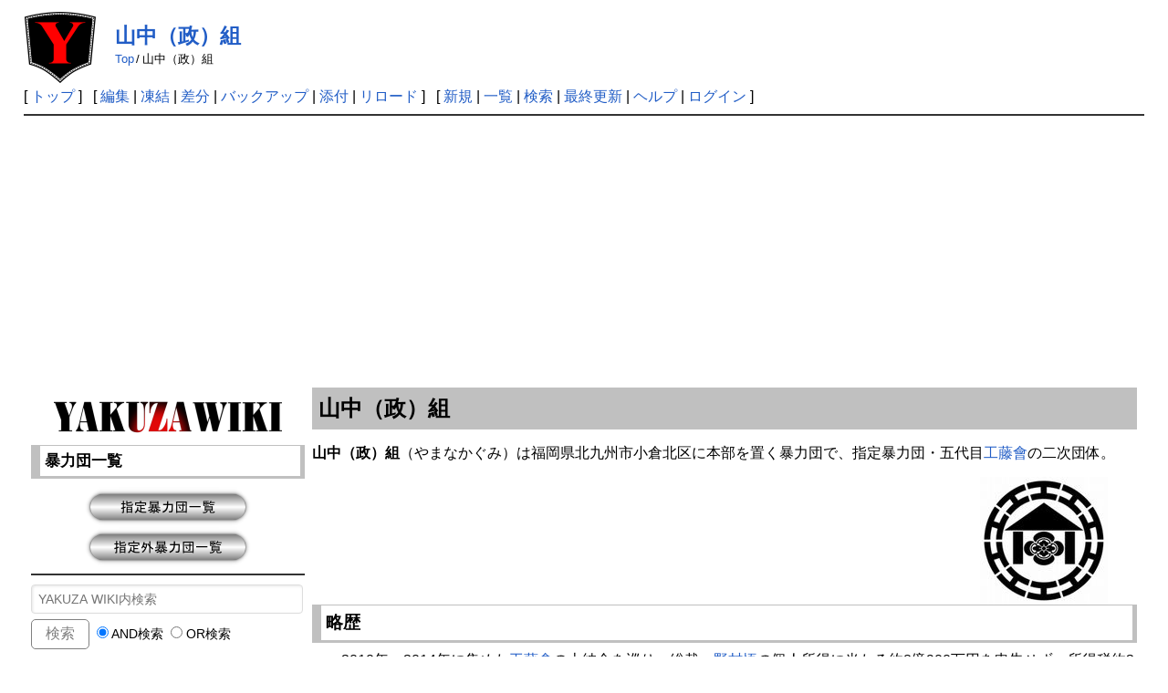

--- FILE ---
content_type: text/html; charset=UTF-8
request_url: https://www.yakuza.wiki/?%E5%B1%B1%E4%B8%AD%EF%BC%88%E6%94%BF%EF%BC%89%E7%B5%84
body_size: 29045
content:
<!DOCTYPE html>
<html lang="ja">

<head>
	<meta http-equiv="Content-Type" content="text/html; charset=UTF-8" />
	<meta name="viewport" content="width=device-width, initial-scale=1.0" />
		
	<title>山中（政）組 | YAKUZA WIKI</title>

	<link rel="SHORTCUT ICON" href="image/favicon.ico" />
	<link rel="manifest" href="/favicons/manifest.json">
	<link rel="stylesheet" type="text/css" href="skin/pukiwiki.css" />
	<link rel="stylesheet" type="text/css" href="skin/pukiwiki-rspnsv.css" />
	<link rel="alternate" type="application/rss+xml" title="RSS" href="./?cmd=rss" />
	<script async src="https://pagead2.googlesyndication.com/pagead/js/adsbygoogle.js?client=ca-pub-4547796221985716" crossorigin="anonymous"></script>


	<!-- Google tag (gtag.js) -->
	<script async src="https://www.googletagmanager.com/gtag/js?id=G-16V7KRHT7S"></script>
	<script>
		window.dataLayer = window.dataLayer || [];

		function gtag() {
			dataLayer.push(arguments);
		}
		gtag('js', new Date());

		gtag('config', 'G-16V7KRHT7S');
	</script>


	<script async src="https://fundingchoicesmessages.google.com/i/pub-4547796221985716?ers=1"></script>
	<script>
		(function() {
			function signalGooglefcPresent() {
				if (!window.frames['googlefcPresent']) {
					if (document.body) {
						const iframe = document.createElement('iframe');
						iframe.style = 'width: 0; height: 0; border: none; z-index: -1000; left: -1000px; top: -1000px;';
						iframe.style.display = 'none';
						iframe.name = 'googlefcPresent';
						document.body.appendChild(iframe);
					} else {
						setTimeout(signalGooglefcPresent, 0);
					}
				}
			}
			signalGooglefcPresent();
		})();
	</script>

	<script type="text/javascript" src="skin/main.js" defer></script>
	<script type="text/javascript" src="skin/search2.js" defer>
	</script>

	<script>
		window.dataLayer = window.dataLayer || [];

		function gtag() {
			dataLayer.push(arguments);
		}
		gtag('js', new Date());
		gtag('config', 'G-6CCSCE6D94');
	</script>

	<script src="https://ajax.googleapis.com/ajax/libs/jquery/3.4.1/jquery.min.js"></script>
	<link href="https://use.fontawesome.com/releases/v5.15.3/css/all.css" rel="stylesheet">

	</head>

<body>
	<div id="pukiwiki-site-properties" style="display:none;">
<input type="hidden" class="site-props" value="{&quot;is_utf8&quot;:true,&quot;json_enabled&quot;:true,&quot;show_passage&quot;:false,&quot;base_uri_pathname&quot;:&quot;/&quot;,&quot;base_uri_absolute&quot;:&quot;https://www.yakuza.wiki/&quot;}" />
<input type="hidden" class="plugin-name" value="read" />
<input type="hidden" class="page-name" value="山中（政）組" />
<input type="hidden" class="page-in-edit" value="false" />
<input type="hidden" class="ticketlink-def" value="[]" />



<input type="hidden" class="topicpath-links" value="[]" />
</div>	<div id="header">
		<a href="./"><img id="logo" src="image/yakuza.wiki.logo.png" width="80" height="80" alt="[YAKUZA WIKI]" title="[YAKUZA WIKI]" /></a>

		<h1 class="title"><a href="./?plugin=related&amp;page=%E5%B1%B1%E4%B8%AD%EF%BC%88%E6%94%BF%EF%BC%89%E7%B5%84">山中（政）組</a> </h1>

						<span class="small">
			<span class="topicpath-top"><a href="./" title="TopPage" class="" data-mtime="">Top</a><span class="topicpath-slash">/</span></span>山中（政）組		</span>
				
	</div>

	<div id="navigator">
						[ <a href="./" >トップ</a> ] &nbsp;

				[
				<a href="./?cmd=edit&amp;page=%E5%B1%B1%E4%B8%AD%EF%BC%88%E6%94%BF%EF%BC%89%E7%B5%84" >編集</a> |
				<a href="./?cmd=freeze&amp;page=%E5%B1%B1%E4%B8%AD%EF%BC%88%E6%94%BF%EF%BC%89%E7%B5%84" >凍結</a> |
						<a href="./?cmd=diff&amp;page=%E5%B1%B1%E4%B8%AD%EF%BC%88%E6%94%BF%EF%BC%89%E7%B5%84" >差分</a>				| <a href="./?cmd=backup&amp;page=%E5%B1%B1%E4%B8%AD%EF%BC%88%E6%94%BF%EF%BC%89%E7%B5%84" >バックアップ</a>						| <a href="./?plugin=attach&amp;pcmd=upload&amp;page=%E5%B1%B1%E4%B8%AD%EF%BC%88%E6%94%BF%EF%BC%89%E7%B5%84" >添付</a>				| <a href="./?%E5%B1%B1%E4%B8%AD%EF%BC%88%E6%94%BF%EF%BC%89%E7%B5%84" >リロード</a>		] &nbsp;
		
		[
				<a href="./?plugin=newpage&amp;refer=%E5%B1%B1%E4%B8%AD%EF%BC%88%E6%94%BF%EF%BC%89%E7%B5%84" >新規</a> |
				<a href="./?cmd=list" >一覧</a>				| <a href="./?cmd=search" >検索</a>		| <a href="./?RecentChanges" >最終更新</a>		| <a href="./?Help" >ヘルプ</a>				| <a href="./?plugin=loginform&amp;pcmd=login&amp;page=%E5%B1%B1%E4%B8%AD%EF%BC%88%E6%94%BF%EF%BC%89%E7%B5%84" >ログイン</a>						]
			</div>

	<hr class="full_hr" />
		<!-- ボディ部の構成を変更 -->
	<div id="contents">
		<div id="menubar">
<div style="text-align:center"><a href="https://www.yakuza.wiki/" rel="nofollow"><img src="./?plugin=ref&amp;page=MenuBar&amp;src=yakuza.wiki.menuber.png" alt="画像" title="画像" width="250" height="63" /></a></div>
<h3 id="content_2_0">暴力団一覧</h3>
<div style="text-align:center"><a href="./?%E6%8C%87%E5%AE%9A%E6%9A%B4%E5%8A%9B%E5%9B%A3%E4%B8%80%E8%A6%A7" title="指定暴力団一覧" class="" data-mtime=""><img src="./?plugin=ref&amp;page=MenuBar&amp;src=shitei.yakuza.png" alt="画像" title="画像" width="186" height="44" /></a></div>
<div style="text-align:center"><a href="./?%E6%8C%87%E5%AE%9A%E5%A4%96%E6%9A%B4%E5%8A%9B%E5%9B%A3%E4%B8%80%E8%A6%A7" title="指定外暴力団一覧" class="" data-mtime=""><img src="./?plugin=ref&amp;page=MenuBar&amp;src=shiteigai.yakuza.png" alt="画像" title="画像" width="186" height="44" /></a></div>
<hr class="full_hr" />
<span class="search">
<form action="./?cmd=search" method="post"> 
<div><input type="hidden" name="encode_hint" value="ぷ" /></div> 
<div><input type="hidden" name="encode_hint" value="ぷ" /></div>
 <div>
  <input type="text" name="word" value="" size="22" placeholder="YAKUZA WIKI内検索" />
  <input type="submit" value="検索" />&nbsp;
  <label><input type="radio" name="type" value="AND"  checked="checked" /> AND検索</label>&nbsp;
  <label><input type="radio" name="type" value="OR"  /> OR検索</label>
 </div>

</form>
</span>
<hr class="full_hr" />
<div style="text-align:center">運営宛に編集を依頼</div>
<div style="text-align:center"><a href="https://www.yakuza.wiki//mail/request/contact.html" rel="nofollow"><img src="./?plugin=ref&amp;page=MenuBar&amp;src=request.mail.png" alt="画像" title="画像" width="186" height="44" /></a></div>
<hr class="full_hr" />
<div style="text-align:center">他のユーザーに編集協力を依頼</div>
<div style="text-align:center"><a href="./?%E5%8A%A0%E7%AD%86%E3%83%BB%E7%B7%A8%E9%9B%86%E4%BE%9D%E9%A0%BC" title="加筆・編集依頼" class="" data-mtime=""><img src="./?plugin=ref&amp;page=MenuBar&amp;src=request1.png" alt="画像" title="画像" width="186" height="44" /></a></div>
<div style="text-align:center"><a href="./?%E5%89%8A%E9%99%A4%E4%BE%9D%E9%A0%BC" title="削除依頼" class="" data-mtime=""><img src="./?plugin=ref&amp;page=MenuBar&amp;src=request2.png" alt="画像" title="画像" width="186" height="44" /></a></div>
<div style="text-align:center"><a href="./?%E6%9F%BB%E8%AA%AD%E4%BE%9D%E9%A0%BC" title="査読依頼" class="" data-mtime=""><img src="./?plugin=ref&amp;page=MenuBar&amp;src=request3.png" alt="画像" title="画像" width="186" height="44" /></a></div>
<div style="text-align:center">online：114</div>
<hr class="full_hr" />
<div style="text-align:center"><a href="./?FormattingRules" title="FormattingRules" class="" data-mtime=""><img src="./?plugin=ref&amp;page=MenuBar&amp;src=rule.png" alt="画像" title="画像" width="186" height="44" /></a></div>
<hr class="full_hr" />

<h3 id="content_2_1"><a href="https://www.yakuza-news.jp/" rel="nofollow">暴力団ニュース～ヤクザﾞ事件簿</a></h3>
<ul class="list1 list-indent1"><li><a href="https://www.yakuza-news.jp/?p=28400" rel="nofollow">警視庁が「住吉会幸平一家特別対策本部」設置 特殊詐欺など4割が幸平一家組員及び関係者(01/15)</a><br />
<br /></li>
<li><a href="https://www.yakuza-news.jp/?p=28391" rel="nofollow">トランクに遺体を乗せ出頭し死体遺棄で逮捕の男2人を営利略取・逮捕監禁致死容疑で再逮捕(01/15)</a><br />
<br /></li>
<li><a href="https://www.yakuza-news.jp/?p=28373" rel="nofollow">現金渡し逃走手助け 「多三郎一家」総長刺殺事件で逮捕の勢昇被告と山口組系山健組傘下「菱川組」組長ら4人を逮捕(01/14)</a><br />
<br /></li>
<li><a href="https://www.yakuza-news.jp/?p=28366" rel="nofollow">路上で男性に暴行して車で連れ去り監禁 山口組系秋良連合会傘下組員ら男4人を逮捕(01/14)</a><br />
<br /></li>
<li><a href="https://www.yakuza-news.jp/?p=28363" rel="nofollow">横浜・違法パチスロ店を摘発 店長ら男女5人逮捕 1年間で4億5000万円以上の売り上げ(01/14)</a><br />
<br /></li>
<li><a href="https://www.yakuza-news.jp/?p=28354" rel="nofollow">娘が同乗する車のトランクに覚醒剤やMDMA、コカインなど所持 山口組傘下幹部の夫婦を逮捕(01/14)</a><br />
<br /></li>
<li><a href="https://www.yakuza-news.jp/?p=28350" rel="nofollow">暴排規約のあるマンションの契約を更新 山口組系山健組傘下「健竜会」若頭ら3人を逮捕(01/14)</a><br />
<br /></li>
<li><a href="https://www.yakuza-news.jp/?p=28337" rel="nofollow">現金100万円恐喝の旭琉會系「南洲一家」組員を再逮捕 被害届取り下げを迫った証人威迫(01/14)</a><br />
<br /></li>
<li><a href="https://www.yakuza-news.jp/?p=28315" rel="nofollow">山口組系清水一家傘下組長の初公判 用心棒代名目を否定「個人からの援助金」(01/13)</a><br />
<br /></li>
<li><a href="https://www.yakuza-news.jp/?p=28289" rel="nofollow">遺体を車に乗せ出頭した死体遺棄事件 新たに住吉会傘下幹部ら男女3人を逮捕(01/13)</a><br />
<br /></li>
<li><a href="https://www.yakuza-news.jp/?p=28277" rel="nofollow">だまし取った暗号資産を現金化 「相対屋」の男と山口組系弘道会傘下「浜長」幹部を再逮捕(01/13)</a><br />
<br /></li>
<li><a href="https://www.yakuza-news.jp/?p=28273" rel="nofollow">男性をメッセージアプリで脅して連絡を強要 山口組系弘道会傘下「福島連合」組員を逮捕(01/13</a><br />
<br /></li>
<li><a href="https://www.yakuza-news.jp/?p=28260" rel="nofollow">大阪市内の違法インターネットカジノ店3店舗を摘発 店舗責任者や従業員ら計16人を逮捕(01/13)</a><br />
<br /></li>
<li><a href="https://www.yakuza-news.jp/?p=28226" rel="nofollow">交際相手の女性を殴って引き倒すなど暴行 山口組系「藤友会」幹部を逮捕(01/12)</a><br />
<br /></li>
<li><a href="https://www.yakuza-news.jp/?p=28172" rel="nofollow">市川市の強盗事件で住人の女性連れ去り・監禁を指示 男4人を再逮捕(01/10)</a><br />
<br /></li></ul>
<h5>最新の20件</h5>
<div><strong>2026-01-16</strong>
<ul class="recent_list">
 <li><a href="./?%E7%BE%8E%E5%B0%BE%E7%B5%84" class="" data-mtime="">美尾組</a></li>
 <li><a href="./?orcapgapp" class="" data-mtime="">orcapgapp</a></li>
 <li><a href="./?%E7%A0%82%E5%AD%90%E5%B7%9D%E7%B5%84" class="" data-mtime="">砂子川組</a></li>
 <li><a href="./?betssswinorg" class="" data-mtime="">betssswinorg</a></li>
 <li><a href="./?%E5%9B%9B%E4%BB%A3%E7%9B%AE%E7%A0%82%E5%AD%90%E5%B7%9D%E7%B5%84%E7%B5%84%E7%B9%94%E5%9B%B3%EF%BC%881990%E5%B9%B4%EF%BC%89" class="" data-mtime="">四代目砂子川組組織図（1990年）</a></li>
 <li><a href="./?%E5%9B%9B%E4%BB%A3%E7%9B%AE%E7%A0%82%E5%AD%90%E5%B7%9D%E7%B5%84%E7%B5%84%E7%B9%94%E5%9B%B3%EF%BC%881989%E5%B9%B4%EF%BC%89" class="" data-mtime="">四代目砂子川組組織図（1989年）</a></li>
 <li><a href="./?%E6%9D%BE%E6%9C%AC%E7%B5%84%EF%BC%88%E6%84%9B%E7%9F%A5%E7%9C%8C%EF%BC%89" class="" data-mtime="">松本組（愛知県）</a></li>
 <li><a href="./?%E5%9B%9B%E4%BB%A3%E7%9B%AE%E7%A0%82%E5%AD%90%E5%B7%9D%E7%B5%84%E7%B5%84%E7%B9%94%E5%9B%B3%EF%BC%881985%E5%B9%B4%EF%BC%89" class="" data-mtime="">四代目砂子川組組織図（1985年）</a></li>
 <li><a href="./?%E5%9B%9B%E4%BB%A3%E7%9B%AE%E7%A0%82%E5%AD%90%E5%B7%9D%E7%B5%84%E7%B5%84%E7%B9%94%E5%9B%B3%EF%BC%881979%E5%B9%B4%EF%BC%89" class="" data-mtime="">四代目砂子川組組織図（1979年）</a></li>
 <li><a href="./?RecentDeleted" class="" data-mtime="">RecentDeleted</a></li>
 <li><a href="./?%E6%9D%B1%E4%BA%AC%E5%85%B1%E5%92%8C%E4%BC%9A" class="" data-mtime="">東京共和会</a></li>
</ul>
<strong>2026-01-15</strong>
<ul class="recent_list">
 <li><a href="./?%E7%A8%B2%E5%B7%9D%E4%BC%9A" class="" data-mtime="">稲川会</a></li>
 <li><a href="./?%E4%B8%89%E4%BB%A3%E7%9B%AE%E7%A0%82%E5%AD%90%E5%B7%9D%E7%B5%84%E7%B5%84%E7%B9%94%E5%9B%B3%EF%BC%881975%E5%B9%B4%EF%BC%89" class="" data-mtime="">三代目砂子川組組織図（1975年）</a></li>
 <li><a href="./?%E7%94%B0%E4%B8%AD%E4%B8%80%E5%AE%B6%EF%BC%88%E7%A8%B2%E5%B7%9D%E4%BC%9A%EF%BC%89" class="" data-mtime="">田中一家（稲川会）</a></li>
 <li><a href="./?%E4%B8%80%E4%BC%9A%EF%BC%88%E5%B1%B1%E5%8F%A3%E7%B5%84%EF%BC%89" class="" data-mtime="">一会（山口組）</a></li>
 <li><a href="./?%E7%BE%A9%E4%BA%BA%E5%85%9A%E7%B5%84%E7%B9%94%E5%9B%B3%EF%BC%881979%E5%B9%B4%EF%BC%89" class="" data-mtime="">義人党組織図（1979年）</a></li>
 <li><a href="./?%E7%BE%A9%E4%BA%BA%E5%85%9A%E7%B5%84%E7%B9%94%E5%9B%B3%EF%BC%881986%E5%B9%B4%EF%BC%89" class="" data-mtime="">義人党組織図（1986年）</a></li>
 <li><a href="./?%E4%B8%8A%E5%8E%9F%E7%B5%84%EF%BC%88%E4%B8%80%E4%BC%9A%EF%BC%89" class="" data-mtime="">上原組（一会）</a></li>
 <li><a href="./?%E8%97%A4%E5%B2%A1%E6%98%8E" class="" data-mtime="">藤岡明</a></li>
 <li><a href="./?%E7%9C%9F%E4%BF%AE%E7%B5%84" class="" data-mtime="">真修組</a></li>
</ul>
</div>

<h3 id="content_2_2">相談・通報窓口</h3>

<h4 id="content_2_3"><a href="https://www.keishicho.metro.tokyo.lg.jp/kurashi/drug/yami_arbeit/ban_yamiarbeit.html" rel="nofollow">＃BAN 闇バイト</a></h4>
<ul class="list1 list-indent1"><li>警視庁総合相談センター
<ul class="list2 list-indent1"><li>電話：#9110</li>
<li>電話：03-3501-0110（代表）</li></ul></li></ul>

<h4 id="content_2_4"><a href="https://www.keishicho.metro.tokyo.lg.jp/sodan/shonen/young.html" rel="nofollow">ヤング・テレホン・コーナー</a></h4>
<ul class="list1 list-indent1"><li>警視庁少年相談係
<ul class="list2 list-indent1"><li>電話：03-3580-4970</li></ul></li></ul>

<h3 id="content_2_5"><a href="https://www.npa.go.jp/bureau/safetylife/hoan/onlinecasino/onlinecasino.html" rel="nofollow">オンラインカジノを利用した賭博は犯罪です！</a></h3>

<h4 id="content_2_6"><a href="https://www.npa.go.jp/bureau/cyber/index.html" rel="nofollow">サイバー警察局</a></h4>

<h3 id="content_2_7"><a href="https://www.npa.go.jp/link/prefectural.html" rel="nofollow">都道府県警察本部リンク</a></h3>

<h4 id="content_2_8"><a href="http://fc00081020171709.web3.blks.jp/center/index.html" rel="nofollow">全国暴力追放運動推進センター</a></h4>

<h3 id="content_2_9">匿名通報事業</h3>

<h4 id="content_2_10"><a href="https://www.tokumei24.jp/system/xb/tok.user.Index" rel="nofollow">匿名通報ダイヤル</a></h4>

<h3 id="content_2_11">指名手配</h3>

<h4 id="content_2_12"><a href="https://www.npa.go.jp/bureau/criminal/wanted/link.html" rel="nofollow">都道府県警察の指名手配</a></h4>

<h3 id="content_2_13">暴力団対策法</h3>
<ul class="list1 list-indent1"><li><a href="http://fc00081020171709.web3.blks.jp/jousei_taisaku/taisakuhou/27.html" rel="nofollow">暴力団対策法で禁止されている27の行為</a></li>
<li><a href="http://www.tokubouren.or.jp/" rel="nofollow">警視庁管内特殊暴力防止対策連合会</a></li>
<li><a href="https://www.npa.go.jp/sosikihanzai/bouryokudan/boutai17/ridatsu.pdf" rel="nofollow">暴力団離脱支援テキスト(PDF)</a><br />
<br /></li></ul>

<h3 id="content_2_14">警察公式youtubeチャンネル</h3>

<h4 id="content_2_15"><a href="https://www.youtube.com/@npa9375" rel="nofollow">警察庁／NPA公式チャンネル</a></h4>
<ul class="list1 list-indent1"><li><a href="https://www.youtube.com/watch?v=_yp4CX4GBNQ" rel="nofollow">凶悪な犯罪に加担しようとしている方へ</a></li>
<li><a href="https://www.youtube.com/watch?v=nTHuLGjU-TY" rel="nofollow">SNSなどで求人情報を探している方へ</a><br />
<br /></li></ul>

<h4 id="content_2_16"><a href="https://www.youtube.com/channel/UC1VghyKU1Nb-Gs8Hv1xmaJw" rel="nofollow">警視庁公式チャンネル</a></h4>
<ul class="list1 list-indent1"><li><a href="https://www.youtube.com/watch?v=veZ1FROqPVw" rel="nofollow">闇バイト その先にある絶望</a></li>
<li><a href="https://www.youtube.com/watch?v=4c63tptfPWE" rel="nofollow">警視庁が「ゆっくり解説」これがリアルな闇バイト</a></li>
<li><a href="https://www.youtube.com/watch?v=dbQplLiBokk&amp;list=PLrDPGUoBgx1rMHmDDzU1mEYcx0U4gTOJI&amp;index=11" rel="nofollow">表札のない家～薬物はもういらない～</a></li>
<li><a href="https://www.youtube.com/watch?v=m05o3IGZiJk" rel="nofollow">薬物乱用防止啓発映像～大麻の誘惑</a></li>
<li><a href="https://www.youtube.com/watch?v=AluTCt0Zsls" rel="nofollow">Hell's Gate ～恐怖の扉～薬物編</a></li>
<li><a href="https://www.youtube.com/watch?v=JH3nMPEGX0s" rel="nofollow">Hell's Gate ～恐怖の扉～銃器編</a><br />
<br /></li></ul>

<h4 id="content_2_17"><a href="https://www.youtube.com/@%E5%8C%97%E6%B5%B7%E9%81%93%E8%AD%A6%E5%AF%9F%E5%85%AC%E5%BC%8F%E3%83%81%E3%83%A3%E3%83%B3%E3%83%8D%E3%83%AB" rel="nofollow">北海道警察公式チャンネル</a></h4>
<ul class="list1 list-indent1"><li><a href="https://www.youtube.com/watch?v=bmlJlQs5nxA" rel="nofollow">暴力団からのみかじめ料要求～対応要領～</a><br />
<br /></li></ul>

<h4 id="content_2_18"><a href="https://www.youtube.com/channel/UCkmVVPvKQXMJkiMpBNK01eQ" rel="nofollow">埼玉県警察公式チャンネル</a></h4>
<ul class="list1 list-indent1"><li><a href="https://www.youtube.com/watch?v=dKsOveAvTIw&amp;list=PLUEZD-_wGSMc6y6pkUJguhrb5NMB7frzy&amp;index=1" rel="nofollow">暴力団対策～不当要求されても怖くない</a></li>
<li><a href="https://www.youtube.com/watch?v=O5bCnW0UpvE&amp;list=PLUEZD-_wGSMc6y6pkUJguhrb5NMB7frzy&amp;index=2" rel="nofollow">転機～暴力団組織からの離脱～</a><br />
<br /></li></ul>

<h4 id="content_2_19"><a href="https://www.youtube.com/c/%E7%A6%8F%E5%B2%A1%E7%9C%8C%E8%AD%A6%E5%AF%9F%E5%85%AC%E5%BC%8F%E3%83%81%E3%83%A3%E3%83%B3%E3%83%8D%E3%83%AB" rel="nofollow">福岡県警察公式チャンネル</a></h4>
<ul class="list1 list-indent1"><li><a href="https://www.youtube.com/watch?v=RRP-uxvsO8Q&amp;list=PLRrfnMvBoj-NgTXFLiL6l6X5K__J_xeyc&amp;index=10" rel="nofollow">福岡県に暴力団はいらない！</a></li>
<li><a href="https://www.youtube.com/watch?v=-t8Qa4W4rZE&amp;list=PLRrfnMvBoj-NgTXFLiL6l6X5K__J_xeyc&amp;index=11" rel="nofollow">こんなはずじゃなかった</a></li>
<li><a href="https://www.youtube.com/watch?v=hrjc8r9Wa_s&amp;list=PLRrfnMvBoj-PLBdc7kXtzl1ZRFbTtYBWU&amp;index=1" rel="nofollow">実録「ニセ電話詐欺（還付金詐欺）」犯人の声</a><br />
<br /></li></ul>
<hr class="full_hr" />
<span class="search">
<form action="./?cmd=search" method="post"> 
<div><input type="hidden" name="encode_hint" value="ぷ" /></div> 
<div><input type="hidden" name="encode_hint" value="ぷ" /></div>
 <div>
  <input type="text" name="word" value="" size="22" placeholder="YAKUZA WIKI内検索" />
  <input type="submit" value="検索" />&nbsp;
  <label><input type="radio" name="type" value="AND"  checked="checked" /> AND検索</label>&nbsp;
  <label><input type="radio" name="type" value="OR"  /> OR検索</label>
 </div>

</form>
</span>
<hr class="full_hr" />
<div style="text-align:center"><a href="https://www.yakuza.wiki/" rel="nofollow"><img src="./?plugin=ref&amp;page=MenuBar&amp;src=yakuza.wiki.top_s.png" alt="画像" title="画像" width="250" height="58" /></a></div>
<div style="text-align:center"><a href="https://www.yakuza.wiki//mail/contact/contact.html" rel="nofollow"><img src="./?plugin=ref&amp;page=MenuBar&amp;src=contact.png" alt="画像" title="画像" width="186" height="44" /></a></div>
</div>
		<div id="body">
<h2 id="content_1_0">山中（政）組<a class="anchor_super" id="yd71b86d" href="./?%E5%B1%B1%E4%B8%AD%EF%BC%88%E6%94%BF%EF%BC%89%E7%B5%84#yd71b86d" title="yd71b86d" style="user-select:none;"> </a></h2>
<p><strong>山中（政）組</strong>（やまなかぐみ）は福岡県北九州市小倉北区に本部を置く暴力団で、指定暴力団・五代目<a href="./?%E5%B7%A5%E8%97%A4%E6%9C%83" class="" data-mtime="">工藤會</a>の二次団体。</p>
<div class="img_margin" style="text-align:right"><a href="./?plugin=attach&amp;refer=%E5%B7%A5%E8%97%A4%E6%9C%83&amp;openfile=%E5%B7%A5%E8%97%A4%E4%BC%9A.jpg" title="画像"><img src="./?plugin=ref&amp;page=%E5%B7%A5%E8%97%A4%E6%9C%83&amp;src=%E5%B7%A5%E8%97%A4%E4%BC%9A.jpg" alt="画像" title="画像" width="140" height="140" /></a></div>


<h3 id="content_1_1">略歴<a class="anchor_super" id="ifc8f020" href="./?%E5%B1%B1%E4%B8%AD%EF%BC%88%E6%94%BF%EF%BC%89%E7%B5%84#ifc8f020" title="ifc8f020" style="user-select:none;"> </a></h3>
<ul class="list1 list-indent1"><li>2010年～2014年に集めた<a href="./?%E5%B7%A5%E8%97%A4%E6%9C%83" class="" data-mtime="">工藤會</a>の上納金を巡り、総裁・<a href="./?%E9%87%8E%E6%9D%91%E6%82%9F" class="" data-mtime="">野村悟</a>の個人所得に当たる約8億900万円を申告せず、所得税約3億2000万円を脱税したとして、上納金を管理していた<a href="./?%E5%B7%A5%E8%97%A4%E6%9C%83" class="" data-mtime="">工藤會</a>の金庫番・<a href="./?%E5%B1%B1%E4%B8%AD%E6%94%BF%E5%90%89" class="" data-mtime="">山中政吉</a>が所得税法違反の罪で逮捕された。</li>
<li>2018年3月27日、福岡地裁の論告求刑公判で、検察は総裁・<a href="./?%E9%87%8E%E6%9D%91%E6%82%9F" class="" data-mtime="">野村悟</a>に懲役4年・罰金1億円、<a href="./?%E5%B1%B1%E4%B8%AD%E6%94%BF%E5%90%89" class="" data-mtime="">山中政吉</a>に懲役3年6月をそれぞれ求刑。</li>
<li>同年4月5日、保釈金3000万円を支払い<a href="./?%E5%B1%B1%E4%B8%AD%E6%94%BF%E5%90%89" class="" data-mtime="">山中政吉</a>が保釈。</li>
<li>同年7月18日、福岡地裁は<a href="./?%E9%87%8E%E6%9D%91%E6%82%9F" class="" data-mtime="">野村悟</a>に懲役3年・罰金8000万円、<a href="./?%E5%B1%B1%E4%B8%AD%E6%94%BF%E5%90%89" class="" data-mtime="">山中政吉</a>に懲役2年6月の判決を言い渡し、いずれも控訴。</li>
<li>2020年2月4日、福岡高裁は一判決を支持し、いずれの控訴も棄却、控訴した。</li>
<li>2021年2月16日、最高裁は控訴を棄却し、懲役2年6月の判決が確定し、<a href="./?%E5%B1%B1%E4%B8%AD%E6%94%BF%E5%90%89" class="" data-mtime="">山中政吉</a>は服役。</li>
<li>2024年（令和6年）7月、<a href="./?%E5%B1%B1%E4%B8%AD%E6%94%BF%E5%90%89" class="" data-mtime="">山中政吉</a>が満期で出所。</li></ul>

<h3 id="content_1_2">山中組組織図<a class="anchor_super" id="r21d1da3" href="./?%E5%B1%B1%E4%B8%AD%EF%BC%88%E6%94%BF%EF%BC%89%E7%B5%84#r21d1da3" title="r21d1da3" style="user-select:none;"> </a></h3>
<p>組　長 - <a href="./?%E5%B1%B1%E4%B8%AD%E6%94%BF%E5%90%89" class="" data-mtime="">山中政吉</a>（五代目<a href="./?%E5%B7%A5%E8%97%A4%E6%9C%83" class="" data-mtime="">工藤會</a>理事長補佐）</p>
<hr class="full_hr" />
<ul class="list1 list-indent1"><li>この項目は書きかけ項目です｡</li>
<li>役職や名称等､人事の変更がされても、必ずしも最新の情報とは限りません｡加筆､訂正して下さる協力者を求めています｡</li>
<li>編集される際は「<a href="./?FormattingRules" title="FormattingRules" class="" data-mtime="">テキスト整形のルール(詳細版)</a>」をご覧下さい。</li>
<li>他のユーザーに編集協力を依頼する場合は、下記の【このページの編集依頼】または【<a href="./?%E5%8A%A0%E7%AD%86%E3%83%BB%E7%B7%A8%E9%9B%86%E4%BE%9D%E9%A0%BC" class="" data-mtime="">加筆・編集依頼</a>】から<strong>編集対象のページタイトル・編集内容</strong>をできるだけ詳しく記載の上、依頼して下さい。</li>
<li>運営宛に編集依頼する場合は【<a href="./?%E3%83%A1%E3%83%BC%E3%83%AB%E3%81%A7%E7%B7%A8%E9%9B%86%E4%BE%9D%E9%A0%BC" class="" data-mtime="">メールで編集依頼</a>】から依頼して下さい。</li>
<li><span style="color:red"><strong>※</strong></span>悪質な書き込み、誹謗中傷や悪戯､あらし行為､虚偽内容の依頼については情報開示手続きを取った上で厳正に対処いたします。</li></ul>
<hr class="full_hr" />
<p>【他の利用者に編集協力を依頼する】</p>
<br />
<form action="./?%E5%B1%B1%E4%B8%AD%EF%BC%88%E6%94%BF%EF%BC%89%E7%B5%84" method="post" class="_p_comment_form"> 
<div><input type="hidden" name="encode_hint" value="ぷ" /></div>
 <div>
  <input type="hidden" name="plugin" value="comment" />
  <input type="hidden" name="refer"  value="山中（政）組" />
  <input type="hidden" name="comment_no" value="0" />
  <input type="hidden" name="nodate" value="0" />
  <input type="hidden" name="above"  value="1" />
  <input type="hidden" name="digest" value="810134c8421d4d9c9de67daa070b1d76" />
  <label for="_p_comment_name_0">お名前: </label><input type="text" name="name" id="_p_comment_name_0" size="15" />

  <input type="text"   name="msg" id="_p_comment_comment_0"
   size="70" required />
  <input type="submit" name="comment" value="コメントの挿入" />
 </div>
</form>
<p><br /></p>
</div>
	</div>
	
	
	
	<hr class="full_hr" />
		<!-- Toolbar -->
	<div id="toolbar">
				<a href="./"><img src="image/top.png" width="20" height="20" alt="トップ" title="トップ" /></a>
				&nbsp;
				<a href="./?cmd=edit&amp;page=%E5%B1%B1%E4%B8%AD%EF%BC%88%E6%94%BF%EF%BC%89%E7%B5%84"><img src="image/edit.png" width="20" height="20" alt="編集" title="編集" /></a>				<a href="./?cmd=freeze&amp;page=%E5%B1%B1%E4%B8%AD%EF%BC%88%E6%94%BF%EF%BC%89%E7%B5%84"><img src="image/freeze.png" width="20" height="20" alt="凍結" title="凍結" /></a>						<a href="./?cmd=diff&amp;page=%E5%B1%B1%E4%B8%AD%EF%BC%88%E6%94%BF%EF%BC%89%E7%B5%84"><img src="image/diff.png" width="20" height="20" alt="差分" title="差分" /></a>				<a href="./?cmd=backup&amp;page=%E5%B1%B1%E4%B8%AD%EF%BC%88%E6%94%BF%EF%BC%89%E7%B5%84"><img src="image/backup.png" width="20" height="20" alt="バックアップ" title="バックアップ" /></a>								<a href="./?plugin=attach&amp;pcmd=upload&amp;page=%E5%B1%B1%E4%B8%AD%EF%BC%88%E6%94%BF%EF%BC%89%E7%B5%84"><img src="image/file.png" width="20" height="20" alt="添付" title="添付" /></a>				<a href="./?plugin=template&amp;refer=%E5%B1%B1%E4%B8%AD%EF%BC%88%E6%94%BF%EF%BC%89%E7%B5%84"><img src="image/copy.png" width="20" height="20" alt="複製" title="複製" /></a>		<a href="./?plugin=rename&amp;refer=%E5%B1%B1%E4%B8%AD%EF%BC%88%E6%94%BF%EF%BC%89%E7%B5%84"><img src="image/rename.png" width="20" height="20" alt="名前変更" title="名前変更" /></a>				<a href="./?%E5%B1%B1%E4%B8%AD%EF%BC%88%E6%94%BF%EF%BC%89%E7%B5%84"><img src="image/reload.png" width="20" height="20" alt="リロード" title="リロード" /></a>				&nbsp;
				<a href="./?plugin=newpage&amp;refer=%E5%B1%B1%E4%B8%AD%EF%BC%88%E6%94%BF%EF%BC%89%E7%B5%84"><img src="image/new.png" width="20" height="20" alt="新規" title="新規" /></a>				<a href="./?cmd=list"><img src="image/list.png" width="20" height="20" alt="一覧" title="一覧" /></a>		<a href="./?cmd=search"><img src="image/search.png" width="20" height="20" alt="検索" title="検索" /></a>		<a href="./?RecentChanges"><img src="image/recentchanges.png" width="20" height="20" alt="最終更新" title="最終更新" /></a>		&nbsp; <a href="./?Help"><img src="image/help.png" width="20" height="20" alt="ヘルプ" title="ヘルプ" /></a>		&nbsp; <a href="./?cmd=rss&amp;ver=1.0"><img src="image/rss.png" width="36" height="14" alt="最終更新のRSS" title="最終更新のRSS" /></a>	</div>
	



	
	<div id="footer">
		<p align="center">
			 &copy; 2007-2026 <a href="https://www.yakuza.wiki/">YAKUZA WIKI</a>.<br>
			当サイトに掲載されている文章、画像およびその他全ての内容に関して、個人利用での転載、複製は自由ですが、商用目的での転載、複製は固く禁止します。<br>
		</p>
		Powered by PHP 8.3.8. HTML convert time: 0.020 sec.
				<div id="lastmodified">Last-modified: 2024-07-11 (木) 13:20:04<span class="page_passage" data-mtime="2024-07-11T13:20:04+09:00"></span> by (45.129.85.14)</div>
				<br><br>


	</div>
</body>

</html>

--- FILE ---
content_type: text/html; charset=utf-8
request_url: https://www.google.com/recaptcha/api2/aframe
body_size: 148
content:
<!DOCTYPE HTML><html><head><meta http-equiv="content-type" content="text/html; charset=UTF-8"></head><body><script nonce="D8R5Jyg3ZwqcAik8Wd663w">/** Anti-fraud and anti-abuse applications only. See google.com/recaptcha */ try{var clients={'sodar':'https://pagead2.googlesyndication.com/pagead/sodar?'};window.addEventListener("message",function(a){try{if(a.source===window.parent){var b=JSON.parse(a.data);var c=clients[b['id']];if(c){var d=document.createElement('img');d.src=c+b['params']+'&rc='+(localStorage.getItem("rc::a")?sessionStorage.getItem("rc::b"):"");window.document.body.appendChild(d);sessionStorage.setItem("rc::e",parseInt(sessionStorage.getItem("rc::e")||0)+1);localStorage.setItem("rc::h",'1768505888065');}}}catch(b){}});window.parent.postMessage("_grecaptcha_ready", "*");}catch(b){}</script></body></html>

--- FILE ---
content_type: application/javascript; charset=utf-8
request_url: https://fundingchoicesmessages.google.com/f/AGSKWxWSEXd273L8Pw5PTg6yKaNZuGm1CCOgM0bMk8mEpY348t6yv18ba3d2AynKylaT7HEBgoY8_ADwe-F9xaHPV_oCwTgRXMAyvcYQNHCvfKzG__4KqpwEdxBFA99ZMe35kLCETCBaPnLR-SLfU7_jjG4NHzZhZTXiSELIGD4o6vr46XyiFlPVe7AXwLAf/_.adpartner./adconfig./banner_view._ad_renderer__ads/square/
body_size: -1290
content:
window['b6428b1e-bf67-44e9-ba64-7733e1073d9f'] = true;